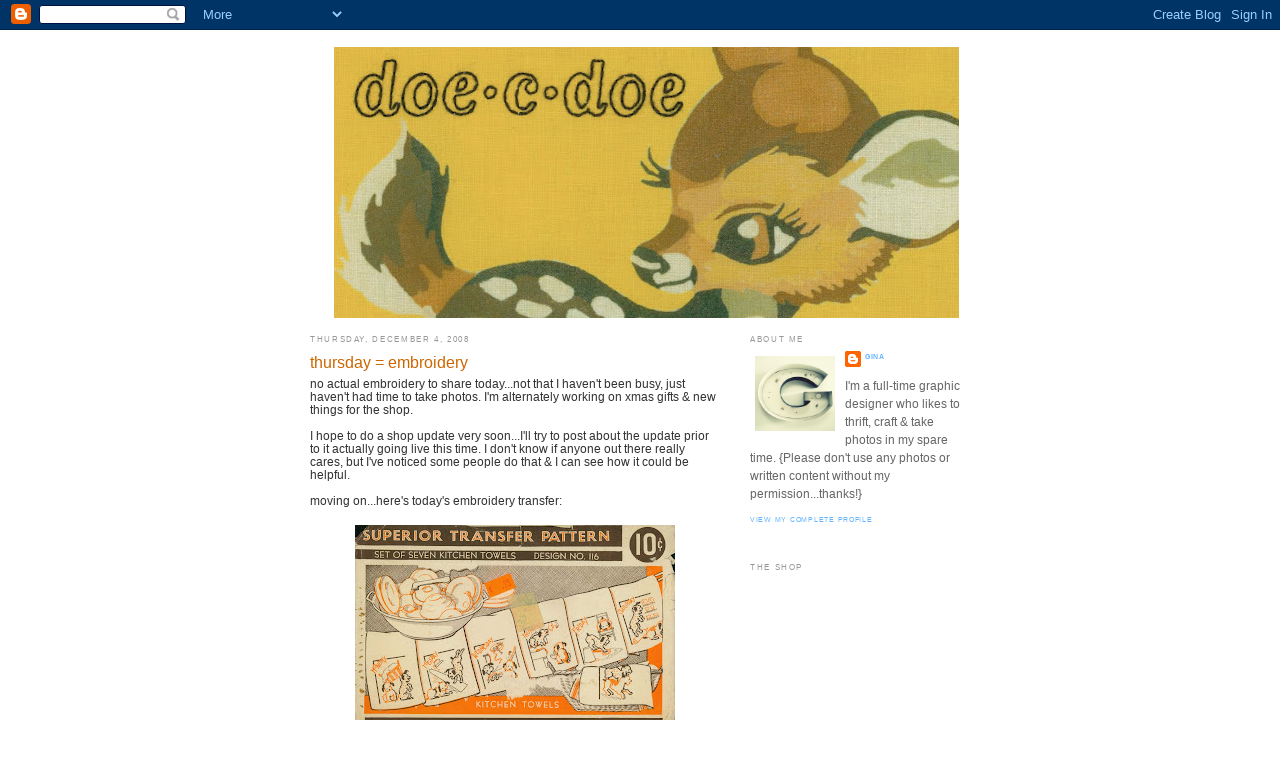

--- FILE ---
content_type: text/html; charset=UTF-8
request_url: https://doecdoe.blogspot.com/2008/12/thursday-embroidery.html?showComment=1228477920000
body_size: 13591
content:
<!DOCTYPE html>
<html dir='ltr' xmlns='http://www.w3.org/1999/xhtml' xmlns:b='http://www.google.com/2005/gml/b' xmlns:data='http://www.google.com/2005/gml/data' xmlns:expr='http://www.google.com/2005/gml/expr'>
<head>
<link href='https://www.blogger.com/static/v1/widgets/2944754296-widget_css_bundle.css' rel='stylesheet' type='text/css'/>
<meta content='text/html; charset=UTF-8' http-equiv='Content-Type'/>
<meta content='blogger' name='generator'/>
<link href='https://doecdoe.blogspot.com/favicon.ico' rel='icon' type='image/x-icon'/>
<link href='http://doecdoe.blogspot.com/2008/12/thursday-embroidery.html' rel='canonical'/>
<link rel="alternate" type="application/atom+xml" title="doe-c-doe - Atom" href="https://doecdoe.blogspot.com/feeds/posts/default" />
<link rel="alternate" type="application/rss+xml" title="doe-c-doe - RSS" href="https://doecdoe.blogspot.com/feeds/posts/default?alt=rss" />
<link rel="service.post" type="application/atom+xml" title="doe-c-doe - Atom" href="https://draft.blogger.com/feeds/299522711420953972/posts/default" />

<link rel="alternate" type="application/atom+xml" title="doe-c-doe - Atom" href="https://doecdoe.blogspot.com/feeds/2577971911979966281/comments/default" />
<!--Can't find substitution for tag [blog.ieCssRetrofitLinks]-->
<link href='https://blogger.googleusercontent.com/img/b/R29vZ2xl/AVvXsEjsHX_6m-qztfFihNslxeEvX2wIwrDpS1Y27F-G4NFmov9yCYF9DvNtMVDmoI1hbJLeG9Y150Kil7QMa31-mQGo3fSVDXyN_ZV2jpi7xOHrykjLuVHjFIbfRhlaNqD87mOoPrJ9yFyEjT4/s320/superior-116-cover.jpg' rel='image_src'/>
<meta content='http://doecdoe.blogspot.com/2008/12/thursday-embroidery.html' property='og:url'/>
<meta content='thursday = embroidery' property='og:title'/>
<meta content='no actual embroidery to share today...not that I haven&#39;t been busy, just haven&#39;t had time to take photos.  I&#39;m alternately working on xmas g...' property='og:description'/>
<meta content='https://blogger.googleusercontent.com/img/b/R29vZ2xl/AVvXsEjsHX_6m-qztfFihNslxeEvX2wIwrDpS1Y27F-G4NFmov9yCYF9DvNtMVDmoI1hbJLeG9Y150Kil7QMa31-mQGo3fSVDXyN_ZV2jpi7xOHrykjLuVHjFIbfRhlaNqD87mOoPrJ9yFyEjT4/w1200-h630-p-k-no-nu/superior-116-cover.jpg' property='og:image'/>
<title>doe-c-doe: thursday = embroidery</title>
<style id='page-skin-1' type='text/css'><!--
/*
-----------------------------------------------
Blogger Template Style
Name:     Minima
Designer: Douglas Bowman
URL:      www.stopdesign.com
Date:     26 Feb 2004
Updated by: Blogger Team
----------------------------------------------- */
/* Variable definitions
====================
<Variable name="bgcolor" description="Page Background Color"
type="color" default="#fff">
<Variable name="textcolor" description="Text Color"
type="color" default="#333">
<Variable name="linkcolor" description="Link Color"
type="color" default="#58a">
<Variable name="pagetitlecolor" description="Blog Title Color"
type="color" default="#666">
<Variable name="descriptioncolor" description="Blog Description Color"
type="color" default="#999">
<Variable name="titlecolor" description="Post Title Color"
type="color" default="#c60">
<Variable name="bordercolor" description="Border Color"
type="color" default="#ccc">
<Variable name="sidebarcolor" description="Sidebar Title Color"
type="color" default="#999">
<Variable name="sidebartextcolor" description="Sidebar Text Color"
type="color" default="#666">
<Variable name="visitedlinkcolor" description="Visited Link Color"
type="color" default="#999">
<Variable name="bodyfont" description="Text Font"
type="font" default="normal normal 100% Georgia, Serif">
<Variable name="headerfont" description="Sidebar Title Font"
type="font"
default="normal normal 78% 'Trebuchet MS',Trebuchet,Arial,Verdana,Sans-serif">
<Variable name="pagetitlefont" description="Blog Title Font"
type="font"
default="normal normal 200% Georgia, Serif">
<Variable name="descriptionfont" description="Blog Description Font"
type="font"
default="normal normal 78% 'Trebuchet MS', Trebuchet, Arial, Verdana, Sans-serif">
<Variable name="postfooterfont" description="Post Footer Font"
type="font"
default="normal normal 78% 'Trebuchet MS', Trebuchet, Arial, Verdana, Sans-serif">
<Variable name="startSide" description="Side where text starts in blog language"
type="automatic" default="left">
<Variable name="endSide" description="Side where text ends in blog language"
type="automatic" default="right">
*/
/* Use this with templates/template-twocol.html */
body {
background:#ffffff;
margin:0;
color:#333333;
font:x-small Georgia Serif;
font-size/* */:/**/small;
font-size: /**/small;
text-align: center;
}
a:link {
color:#66B5FF;
text-decoration:none;
}
a:visited {
color:#999999;
text-decoration:none;
}
a:hover {
color:#cc6600;
text-decoration:underline;
}
a img {
border-width:0;
}
/* Header
-----------------------------------------------
*/
#header-wrapper {
width:625px;
height:270px;
margin:0 auto 10px;
border:1px solid #ffffff;
}
#header-inner {
background-position: center;
margin-left: auto;
margin-right: auto;
}
#header {
margin: 5px;
border: 1px solid #ffffff;
text-align: center;
color:#666666;
}
#header h1 {
margin:5px 5px 0;
padding:15px 20px .25em;
line-height:1.2em;
text-transform:uppercase;
letter-spacing:.2em;
font: normal bold 105% Arial, sans-serif;
}
#header a {
color:#666666;
text-decoration:none;
}
#header a:hover {
color:#666666;
}
#header .description {
margin:0 5px 5px;
padding:0 20px 15px;
max-width:700px;
text-transform:uppercase;
letter-spacing:.2em;
line-height: 1.4em;
font: normal normal 78% Arial, sans-serif;
color: #999999;
}
#header img {
margin-left: auto;
margin-right: auto;
}
/* Outer-Wrapper
----------------------------------------------- */
#outer-wrapper {
width: 660px;
margin:0 auto;
padding:10px;
text-align:left;
font: normal normal 90% Arial, sans-serif;
}
#main-wrapper {
width: 410px;
float: left;
word-wrap: break-word; /* fix for long text breaking sidebar float in IE */
overflow: hidden;     /* fix for long non-text content breaking IE sidebar float */
}
#sidebar-wrapper {
width: 220px;
float: right;
word-wrap: break-word; /* fix for long text breaking sidebar float in IE */
overflow: hidden;      /* fix for long non-text content breaking IE sidebar float */
}
/* Headings
----------------------------------------------- */
h2 {
margin:1.5em 0 .75em;
font:normal normal 70% Arial, sans-serif;
line-height: 1.4em;
text-transform:uppercase;
letter-spacing:.2em;
color:#999999;
}
/* Posts
-----------------------------------------------
*/
h2.date-header {
margin:1.5em 0 .5em;
}
.post {
margin:.5em 0 1.5em;
border-bottom:1px dotted #ffffff;
padding-bottom:1.5em;
}
.post h3 {
margin:.25em 0 0;
padding:0 0 4px;
font-size:140%;
font-weight:normal;
line-height:1.4em;
color:#cc6600;
}
.post h3 a, .post h3 a:visited, .post h3 strong {
display:block;
text-decoration:none;
color:#cc6600;
font-weight:normal;
}
.post h3 strong, .post h3 a:hover {
color:#333333;
}
.post p {
margin:0 0 .75em;
line-height:1.6em;
}
.post-footer {
margin: .75em 0;
color:#999999;
text-transform:uppercase;
letter-spacing:.1em;
font: normal normal 63% Arial, sans-serif;
line-height: 1.4em;
}
.comment-link {
margin-left:.6em;
}
.post img {
padding:4px;
border:1px solid #ffffff;
}
.post blockquote {
margin:1em 20px;
}
.post blockquote p {
margin:.75em 0;
}
/* Comments
----------------------------------------------- */
#comments h4 {
margin:1em 0;
font-weight: bold;
line-height: 1.4em;
text-transform:uppercase;
letter-spacing:.2em;
color: #999999;
}
#comments-block {
margin:1em 0 1.5em;
line-height:1.6em;
}
#comments-block .comment-author {
margin:.5em 0;
}
#comments-block .comment-body {
margin:.25em 0 0;
}
#comments-block .comment-footer {
margin:-.25em 0 2em;
line-height: 1.4em;
text-transform:uppercase;
letter-spacing:.1em;
}
#comments-block .comment-body p {
margin:0 0 .75em;
}
.deleted-comment {
font-style:italic;
color:gray;
}
#blog-pager-newer-link {
float: left;
}
#blog-pager-older-link {
float: right;
}
#blog-pager {
text-align: center;
}
.feed-links {
clear: both;
line-height: 2.5em;
}
/* Sidebar Content
----------------------------------------------- */
.sidebar {
color: #666666;
line-height: 1.5em;
}
.sidebar ul {
list-style:none;
margin:0 0 0;
padding:0 0 0;
}
.sidebar li {
margin:0;
padding-top:0;
padding-right:0;
padding-bottom:.25em;
padding-left:15px;
text-indent:-15px;
line-height:1.5em;
}
.sidebar .widget, .main .widget {
border-bottom:1px dotted #ffffff;
margin:0 0 1.5em;
padding:0 0 1.5em;
}
.main .Blog {
border-bottom-width: 0;
}
/* Profile
----------------------------------------------- */
.profile-img {
float: left;
margin-top: 0;
margin-right: 5px;
margin-bottom: 5px;
margin-left: 0;
padding: 4px;
border: 1px solid #ffffff;
}
.profile-data {
margin:0;
text-transform:uppercase;
letter-spacing:.1em;
font: normal normal 63% Arial, sans-serif;
color: #999999;
font-weight: bold;
line-height: 1.6em;
}
.profile-datablock {
margin:.5em 0 .5em;
}
.profile-textblock {
margin: 0.5em 0;
line-height: 1.6em;
}
.profile-link {
font: normal normal 63% Arial, sans-serif;
text-transform: uppercase;
letter-spacing: .1em;
}
/* Footer
----------------------------------------------- */
#footer {
width:660px;
clear:both;
margin:0 auto;
padding-top:15px;
line-height: 1.6em;
text-transform:uppercase;
letter-spacing:.1em;
text-align: center;
}
/** Page structure tweaks for layout editor wireframe */
body#layout #header {
margin-left: 0px;
margin-right: 0px;
}

--></style>
<link href='https://draft.blogger.com/dyn-css/authorization.css?targetBlogID=299522711420953972&amp;zx=b0afc002-99ee-4323-b1a4-17f05c75b75f' media='none' onload='if(media!=&#39;all&#39;)media=&#39;all&#39;' rel='stylesheet'/><noscript><link href='https://draft.blogger.com/dyn-css/authorization.css?targetBlogID=299522711420953972&amp;zx=b0afc002-99ee-4323-b1a4-17f05c75b75f' rel='stylesheet'/></noscript>
<meta name='google-adsense-platform-account' content='ca-host-pub-1556223355139109'/>
<meta name='google-adsense-platform-domain' content='blogspot.com'/>

</head>
<body>
<div class='navbar section' id='navbar'><div class='widget Navbar' data-version='1' id='Navbar1'><script type="text/javascript">
    function setAttributeOnload(object, attribute, val) {
      if(window.addEventListener) {
        window.addEventListener('load',
          function(){ object[attribute] = val; }, false);
      } else {
        window.attachEvent('onload', function(){ object[attribute] = val; });
      }
    }
  </script>
<div id="navbar-iframe-container"></div>
<script type="text/javascript" src="https://apis.google.com/js/platform.js"></script>
<script type="text/javascript">
      gapi.load("gapi.iframes:gapi.iframes.style.bubble", function() {
        if (gapi.iframes && gapi.iframes.getContext) {
          gapi.iframes.getContext().openChild({
              url: 'https://draft.blogger.com/navbar/299522711420953972?po\x3d2577971911979966281\x26origin\x3dhttps://doecdoe.blogspot.com',
              where: document.getElementById("navbar-iframe-container"),
              id: "navbar-iframe"
          });
        }
      });
    </script><script type="text/javascript">
(function() {
var script = document.createElement('script');
script.type = 'text/javascript';
script.src = '//pagead2.googlesyndication.com/pagead/js/google_top_exp.js';
var head = document.getElementsByTagName('head')[0];
if (head) {
head.appendChild(script);
}})();
</script>
</div></div>
<div id='outer-wrapper'><div id='wrap2'>
<!-- skip links for text browsers -->
<span id='skiplinks' style='display:none;'>
<a href='#main'>skip to main </a> |
      <a href='#sidebar'>skip to sidebar</a>
</span>
<div id='header-wrapper'>
<div class='header section' id='header'><div class='widget Header' data-version='1' id='Header1'>
<div id='header-inner'>
<a href='https://doecdoe.blogspot.com/' style='display: block'>
<img alt="doe-c-doe" height="271px; " id="Header1_headerimg" src="//1.bp.blogspot.com/_wvcCE9jbIg0/S0kF2gw3VwI/AAAAAAAAFy8/a2SI3eJt4RA/S625/new+blog+header_01.09.10.jpg" style="display: block" width="625px; ">
</a>
</div>
</div></div>
</div>
<div id='content-wrapper'>
<div id='crosscol-wrapper' style='text-align:center'>
<div class='crosscol no-items section' id='crosscol'></div>
</div>
<div id='main-wrapper'>
<div class='main section' id='main'><div class='widget Blog' data-version='1' id='Blog1'>
<div class='blog-posts hfeed'>

          <div class="date-outer">
        
<h2 class='date-header'><span>Thursday, December 4, 2008</span></h2>

          <div class="date-posts">
        
<div class='post-outer'>
<div class='post hentry uncustomized-post-template' itemprop='blogPost' itemscope='itemscope' itemtype='http://schema.org/BlogPosting'>
<meta content='https://blogger.googleusercontent.com/img/b/R29vZ2xl/AVvXsEjsHX_6m-qztfFihNslxeEvX2wIwrDpS1Y27F-G4NFmov9yCYF9DvNtMVDmoI1hbJLeG9Y150Kil7QMa31-mQGo3fSVDXyN_ZV2jpi7xOHrykjLuVHjFIbfRhlaNqD87mOoPrJ9yFyEjT4/s320/superior-116-cover.jpg' itemprop='image_url'/>
<meta content='299522711420953972' itemprop='blogId'/>
<meta content='2577971911979966281' itemprop='postId'/>
<a name='2577971911979966281'></a>
<h3 class='post-title entry-title' itemprop='name'>
thursday = embroidery
</h3>
<div class='post-header'>
<div class='post-header-line-1'></div>
</div>
<div class='post-body entry-content' id='post-body-2577971911979966281' itemprop='description articleBody'>
no actual embroidery to share today...not that I haven't been busy, just haven't had time to take photos.  I'm alternately working on xmas gifts & new things for the shop.  <br /><br />I hope to do a shop update very soon...I'll try to post about the update prior to it actually going live this time.  I don't know if anyone out there really cares, but I've noticed some people do that & I can see how it could be helpful.<br /><br />moving on...here's today's embroidery transfer:<br /><br /><a href="https://blogger.googleusercontent.com/img/b/R29vZ2xl/AVvXsEjsHX_6m-qztfFihNslxeEvX2wIwrDpS1Y27F-G4NFmov9yCYF9DvNtMVDmoI1hbJLeG9Y150Kil7QMa31-mQGo3fSVDXyN_ZV2jpi7xOHrykjLuVHjFIbfRhlaNqD87mOoPrJ9yFyEjT4/s1600-h/superior-116-cover.jpg"><img alt="" border="0" id="BLOGGER_PHOTO_ID_5275690936963036818" src="https://blogger.googleusercontent.com/img/b/R29vZ2xl/AVvXsEjsHX_6m-qztfFihNslxeEvX2wIwrDpS1Y27F-G4NFmov9yCYF9DvNtMVDmoI1hbJLeG9Y150Kil7QMa31-mQGo3fSVDXyN_ZV2jpi7xOHrykjLuVHjFIbfRhlaNqD87mOoPrJ9yFyEjT4/s320/superior-116-cover.jpg" style="display:block; margin:0px auto 10px; text-align:center;cursor:pointer; cursor:hand;width: undefinedpx; height: undefinedpx;" /></a><br /><a href="https://blogger.googleusercontent.com/img/b/R29vZ2xl/AVvXsEgYKupcLEicW8Fmf4LLHfM1Hukuur0goNpY29ax88KiFMeVURIcXx0wGvwEMxW0fjuvRGZujcD8pWEOIcR7IcWHfZSQc_SIGJE1PvKWHTorLM8h97Tve1ccnqtqJJ7aUDYoU0SPKfM0MR8/s1600-h/Superior-116-wednesday.jpg"><img alt="" border="0" id="BLOGGER_PHOTO_ID_5275691272325876258" src="https://blogger.googleusercontent.com/img/b/R29vZ2xl/AVvXsEgYKupcLEicW8Fmf4LLHfM1Hukuur0goNpY29ax88KiFMeVURIcXx0wGvwEMxW0fjuvRGZujcD8pWEOIcR7IcWHfZSQc_SIGJE1PvKWHTorLM8h97Tve1ccnqtqJJ7aUDYoU0SPKfM0MR8/s400/Superior-116-wednesday.jpg" style="display:block; margin:0px auto 10px; text-align:center;cursor:pointer; cursor:hand;width: undefinedpx; height: undefinedpx;" /></a><br /><a href="https://blogger.googleusercontent.com/img/b/R29vZ2xl/AVvXsEg3v0kB7hXkEihyphenhyphenDo0pLQG9kQDhrabh-187pJc0lrFJ_SaWJODohTIEOWmIKNSHV7sP1gYurOmwjIL75Sv8-XqzLKnPPl3M7CIlvYGErlX_wdbE6JSNro1PK0fwp6_8ALCe4iayRuVUO4o/s1600-h/Superior-116-Tuesday.jpg"><img alt="" border="0" id="BLOGGER_PHOTO_ID_5275691269456739746" src="https://blogger.googleusercontent.com/img/b/R29vZ2xl/AVvXsEg3v0kB7hXkEihyphenhyphenDo0pLQG9kQDhrabh-187pJc0lrFJ_SaWJODohTIEOWmIKNSHV7sP1gYurOmwjIL75Sv8-XqzLKnPPl3M7CIlvYGErlX_wdbE6JSNro1PK0fwp6_8ALCe4iayRuVUO4o/s400/Superior-116-Tuesday.jpg" style="display:block; margin:0px auto 10px; text-align:center;cursor:pointer; cursor:hand;width: undefinedpx; height: undefinedpx;" /></a>{I'll be posting all 7 days of the week on flickr over the weekend}
<div style='clear: both;'></div>
</div>
<div class='post-footer'>
<div class='post-footer-line post-footer-line-1'>
<span class='post-author vcard'>
Posted by
<span class='fn' itemprop='author' itemscope='itemscope' itemtype='http://schema.org/Person'>
<meta content='https://draft.blogger.com/profile/04147925840811249273' itemprop='url'/>
<a class='g-profile' href='https://draft.blogger.com/profile/04147925840811249273' rel='author' title='author profile'>
<span itemprop='name'>gina</span>
</a>
</span>
</span>
<span class='post-timestamp'>
at
<meta content='http://doecdoe.blogspot.com/2008/12/thursday-embroidery.html' itemprop='url'/>
<a class='timestamp-link' href='https://doecdoe.blogspot.com/2008/12/thursday-embroidery.html' rel='bookmark' title='permanent link'><abbr class='published' itemprop='datePublished' title='2008-12-04T17:47:00-06:00'>5:47&#8239;PM</abbr></a>
</span>
<span class='post-comment-link'>
</span>
<span class='post-icons'>
<span class='item-control blog-admin pid-1625887850'>
<a href='https://draft.blogger.com/post-edit.g?blogID=299522711420953972&postID=2577971911979966281&from=pencil' title='Edit Post'>
<img alt='' class='icon-action' height='18' src='https://resources.blogblog.com/img/icon18_edit_allbkg.gif' width='18'/>
</a>
</span>
</span>
<div class='post-share-buttons goog-inline-block'>
</div>
</div>
<div class='post-footer-line post-footer-line-2'>
<span class='post-labels'>
Labels:
<a href='https://doecdoe.blogspot.com/search/label/embroidery' rel='tag'>embroidery</a>,
<a href='https://doecdoe.blogspot.com/search/label/Superior' rel='tag'>Superior</a>,
<a href='https://doecdoe.blogspot.com/search/label/thrifted' rel='tag'>thrifted</a>,
<a href='https://doecdoe.blogspot.com/search/label/vintage' rel='tag'>vintage</a>
</span>
</div>
<div class='post-footer-line post-footer-line-3'>
<span class='post-location'>
</span>
</div>
</div>
</div>
<div class='comments' id='comments'>
<a name='comments'></a>
<h4>5 comments:</h4>
<div id='Blog1_comments-block-wrapper'>
<dl class='avatar-comment-indent' id='comments-block'>
<dt class='comment-author ' id='c2046961978224588832'>
<a name='c2046961978224588832'></a>
<div class="avatar-image-container avatar-stock"><span dir="ltr"><a href="https://draft.blogger.com/profile/03828944001827404526" target="" rel="nofollow" onclick="" class="avatar-hovercard" id="av-2046961978224588832-03828944001827404526"><img src="//www.blogger.com/img/blogger_logo_round_35.png" width="35" height="35" alt="" title="Busters Mom">

</a></span></div>
<a href='https://draft.blogger.com/profile/03828944001827404526' rel='nofollow'>Busters Mom</a>
said...
</dt>
<dd class='comment-body' id='Blog1_cmt-2046961978224588832'>
<p>
Those are so cute. I can see doing a few projects with those. Ideas are going though my head. lol. <BR/><BR/>I love your transfers. I used a few for gifts this year. So much fun. Thanks.
</p>
</dd>
<dd class='comment-footer'>
<span class='comment-timestamp'>
<a href='https://doecdoe.blogspot.com/2008/12/thursday-embroidery.html?showComment=1228477920000#c2046961978224588832' title='comment permalink'>
December 5, 2008 at 5:52&#8239;AM
</a>
<span class='item-control blog-admin pid-1560781598'>
<a class='comment-delete' href='https://draft.blogger.com/comment/delete/299522711420953972/2046961978224588832' title='Delete Comment'>
<img src='https://resources.blogblog.com/img/icon_delete13.gif'/>
</a>
</span>
</span>
</dd>
<dt class='comment-author ' id='c4534777745019566218'>
<a name='c4534777745019566218'></a>
<div class="avatar-image-container avatar-stock"><span dir="ltr"><a href="https://draft.blogger.com/profile/05327716939011312129" target="" rel="nofollow" onclick="" class="avatar-hovercard" id="av-4534777745019566218-05327716939011312129"><img src="//www.blogger.com/img/blogger_logo_round_35.png" width="35" height="35" alt="" title="sweetlifeinthevalley">

</a></span></div>
<a href='https://draft.blogger.com/profile/05327716939011312129' rel='nofollow'>sweetlifeinthevalley</a>
said...
</dt>
<dd class='comment-body' id='Blog1_cmt-4534777745019566218'>
<p>
Oh these are so cute. There is just something about vintage embroidery projects that I love.
</p>
</dd>
<dd class='comment-footer'>
<span class='comment-timestamp'>
<a href='https://doecdoe.blogspot.com/2008/12/thursday-embroidery.html?showComment=1228538940000#c4534777745019566218' title='comment permalink'>
December 5, 2008 at 10:49&#8239;PM
</a>
<span class='item-control blog-admin pid-2102693000'>
<a class='comment-delete' href='https://draft.blogger.com/comment/delete/299522711420953972/4534777745019566218' title='Delete Comment'>
<img src='https://resources.blogblog.com/img/icon_delete13.gif'/>
</a>
</span>
</span>
</dd>
<dt class='comment-author blog-author' id='c7404216170691449236'>
<a name='c7404216170691449236'></a>
<div class="avatar-image-container vcard"><span dir="ltr"><a href="https://draft.blogger.com/profile/04147925840811249273" target="" rel="nofollow" onclick="" class="avatar-hovercard" id="av-7404216170691449236-04147925840811249273"><img src="https://resources.blogblog.com/img/blank.gif" width="35" height="35" class="delayLoad" style="display: none;" longdesc="//blogger.googleusercontent.com/img/b/R29vZ2xl/AVvXsEiT2XPGVmmCdS7QWkyyiefw9xkuRz9vdQUDydO6iA6iC1R-Fuyff97BOvUczSJlvhE_S35LRWRuQVOZEjykn_Aom2m7Zd4WP92WazmwlR6SdofvM9oSRacpitzXxubwJGM/s45-c/G.jpg" alt="" title="gina">

<noscript><img src="//blogger.googleusercontent.com/img/b/R29vZ2xl/AVvXsEiT2XPGVmmCdS7QWkyyiefw9xkuRz9vdQUDydO6iA6iC1R-Fuyff97BOvUczSJlvhE_S35LRWRuQVOZEjykn_Aom2m7Zd4WP92WazmwlR6SdofvM9oSRacpitzXxubwJGM/s45-c/G.jpg" width="35" height="35" class="photo" alt=""></noscript></a></span></div>
<a href='https://draft.blogger.com/profile/04147925840811249273' rel='nofollow'>gina</a>
said...
</dt>
<dd class='comment-body' id='Blog1_cmt-7404216170691449236'>
<p>
thank you both! <BR/><BR/> {and just a quick update...all 7 days of the week are now on flickr}
</p>
</dd>
<dd class='comment-footer'>
<span class='comment-timestamp'>
<a href='https://doecdoe.blogspot.com/2008/12/thursday-embroidery.html?showComment=1228618260000#c7404216170691449236' title='comment permalink'>
December 6, 2008 at 8:51&#8239;PM
</a>
<span class='item-control blog-admin pid-1625887850'>
<a class='comment-delete' href='https://draft.blogger.com/comment/delete/299522711420953972/7404216170691449236' title='Delete Comment'>
<img src='https://resources.blogblog.com/img/icon_delete13.gif'/>
</a>
</span>
</span>
</dd>
<dt class='comment-author ' id='c8785944423427292501'>
<a name='c8785944423427292501'></a>
<div class="avatar-image-container vcard"><span dir="ltr"><a href="https://draft.blogger.com/profile/11884318741858493956" target="" rel="nofollow" onclick="" class="avatar-hovercard" id="av-8785944423427292501-11884318741858493956"><img src="https://resources.blogblog.com/img/blank.gif" width="35" height="35" class="delayLoad" style="display: none;" longdesc="//blogger.googleusercontent.com/img/b/R29vZ2xl/AVvXsEh7puV-Ft2eJaqWZsTFqB2OPR7g-UTWF1xF9ZA2Mz_mmGTypW6yvdnvjzlvEbAYnWES6jIQhDzA5ipNGGrfr8rslCL5MWAL8a34y-aHOsyJ_5qRaUm9LrMjkBjb9JKezg/s45-c/weepereas-023-button2.jpg" alt="" title="Beth">

<noscript><img src="//blogger.googleusercontent.com/img/b/R29vZ2xl/AVvXsEh7puV-Ft2eJaqWZsTFqB2OPR7g-UTWF1xF9ZA2Mz_mmGTypW6yvdnvjzlvEbAYnWES6jIQhDzA5ipNGGrfr8rslCL5MWAL8a34y-aHOsyJ_5qRaUm9LrMjkBjb9JKezg/s45-c/weepereas-023-button2.jpg" width="35" height="35" class="photo" alt=""></noscript></a></span></div>
<a href='https://draft.blogger.com/profile/11884318741858493956' rel='nofollow'>Beth</a>
said...
</dt>
<dd class='comment-body' id='Blog1_cmt-8785944423427292501'>
<p>
Oh, those look so cute and fun to do!
</p>
</dd>
<dd class='comment-footer'>
<span class='comment-timestamp'>
<a href='https://doecdoe.blogspot.com/2008/12/thursday-embroidery.html?showComment=1228666680000#c8785944423427292501' title='comment permalink'>
December 7, 2008 at 10:18&#8239;AM
</a>
<span class='item-control blog-admin pid-1592204576'>
<a class='comment-delete' href='https://draft.blogger.com/comment/delete/299522711420953972/8785944423427292501' title='Delete Comment'>
<img src='https://resources.blogblog.com/img/icon_delete13.gif'/>
</a>
</span>
</span>
</dd>
<dt class='comment-author ' id='c1801727530889382472'>
<a name='c1801727530889382472'></a>
<div class="avatar-image-container vcard"><span dir="ltr"><a href="https://draft.blogger.com/profile/15178872530860036969" target="" rel="nofollow" onclick="" class="avatar-hovercard" id="av-1801727530889382472-15178872530860036969"><img src="https://resources.blogblog.com/img/blank.gif" width="35" height="35" class="delayLoad" style="display: none;" longdesc="//blogger.googleusercontent.com/img/b/R29vZ2xl/AVvXsEhVg4XJuyOctXgbkYx5PrQU2kRnyuTrhIDtEwZh4F_LxXTRjnpmqABvY-LWLh3dFeZji1epfGVxS4sLw7a7sZ7id6vOjokpEBhCO5Z7OjnmI0BUNvm-fLopA6jdcqfi2Q/s45-c/DSCN1829.JPG" alt="" title="Laura-IH">

<noscript><img src="//blogger.googleusercontent.com/img/b/R29vZ2xl/AVvXsEhVg4XJuyOctXgbkYx5PrQU2kRnyuTrhIDtEwZh4F_LxXTRjnpmqABvY-LWLh3dFeZji1epfGVxS4sLw7a7sZ7id6vOjokpEBhCO5Z7OjnmI0BUNvm-fLopA6jdcqfi2Q/s45-c/DSCN1829.JPG" width="35" height="35" class="photo" alt=""></noscript></a></span></div>
<a href='https://draft.blogger.com/profile/15178872530860036969' rel='nofollow'>Laura-IH</a>
said...
</dt>
<dd class='comment-body' id='Blog1_cmt-1801727530889382472'>
<p>
How cute! I love the one with the ironing board! : )
</p>
</dd>
<dd class='comment-footer'>
<span class='comment-timestamp'>
<a href='https://doecdoe.blogspot.com/2008/12/thursday-embroidery.html?showComment=1228748760000#c1801727530889382472' title='comment permalink'>
December 8, 2008 at 9:06&#8239;AM
</a>
<span class='item-control blog-admin pid-999780463'>
<a class='comment-delete' href='https://draft.blogger.com/comment/delete/299522711420953972/1801727530889382472' title='Delete Comment'>
<img src='https://resources.blogblog.com/img/icon_delete13.gif'/>
</a>
</span>
</span>
</dd>
</dl>
</div>
<p class='comment-footer'>
<a href='https://draft.blogger.com/comment/fullpage/post/299522711420953972/2577971911979966281' onclick='javascript:window.open(this.href, "bloggerPopup", "toolbar=0,location=0,statusbar=1,menubar=0,scrollbars=yes,width=640,height=500"); return false;'>Post a Comment</a>
</p>
</div>
</div>

        </div></div>
      
</div>
<div class='blog-pager' id='blog-pager'>
<span id='blog-pager-newer-link'>
<a class='blog-pager-newer-link' href='https://doecdoe.blogspot.com/2008/12/polaroid-bandwagon.html' id='Blog1_blog-pager-newer-link' title='Newer Post'>Newer Post</a>
</span>
<span id='blog-pager-older-link'>
<a class='blog-pager-older-link' href='https://doecdoe.blogspot.com/2008/12/wednesday-books.html' id='Blog1_blog-pager-older-link' title='Older Post'>Older Post</a>
</span>
<a class='home-link' href='https://doecdoe.blogspot.com/'>Home</a>
</div>
<div class='clear'></div>
<div class='post-feeds'>
<div class='feed-links'>
Subscribe to:
<a class='feed-link' href='https://doecdoe.blogspot.com/feeds/2577971911979966281/comments/default' target='_blank' type='application/atom+xml'>Post Comments (Atom)</a>
</div>
</div>
</div></div>
</div>
<div id='sidebar-wrapper'>
<div class='sidebar section' id='sidebar'><div class='widget Profile' data-version='1' id='Profile1'>
<h2>about me</h2>
<div class='widget-content'>
<a href='https://draft.blogger.com/profile/04147925840811249273'><img alt='My photo' class='profile-img' height='75' src='//blogger.googleusercontent.com/img/b/R29vZ2xl/AVvXsEiT2XPGVmmCdS7QWkyyiefw9xkuRz9vdQUDydO6iA6iC1R-Fuyff97BOvUczSJlvhE_S35LRWRuQVOZEjykn_Aom2m7Zd4WP92WazmwlR6SdofvM9oSRacpitzXxubwJGM/s220/G.jpg' width='80'/></a>
<dl class='profile-datablock'>
<dt class='profile-data'>
<a class='profile-name-link g-profile' href='https://draft.blogger.com/profile/04147925840811249273' rel='author' style='background-image: url(//draft.blogger.com/img/logo-16.png);'>
gina
</a>
</dt>
<dd class='profile-textblock'>I&#39;m a full-time graphic designer who likes to thrift, craft &amp; take photos in my spare time. 
{Please don&#39;t use any photos or written content without my permission...thanks!}</dd>
</dl>
<a class='profile-link' href='https://draft.blogger.com/profile/04147925840811249273' rel='author'>View my complete profile</a>
<div class='clear'></div>
</div>
</div><div class='widget HTML' data-version='1' id='HTML4'>
<h2 class='title'>the shop</h2>
<div class='widget-content'>
<script src="//www.etsy.com/etsy_mini.js" type="text/javascript"></script><script type="text/javascript">new EtsyNameSpace.Mini(5548389, 'shop','thumbnail',4,1).renderIframe();</script>
</div>
<div class='clear'></div>
</div><div class='widget HTML' data-version='1' id='HTML5'>
<h2 class='title'>instagram</h2>
<div class='widget-content'>
<!-- SnapWidget -->
<iframe src="http://snapwidget.com/bd/?u=ZG9lY2RvZXxpbnwyMDB8MXwxfHx5ZXN8MjB8bm9uZXxvblN0YXJ0fHllc3xubw==&ve=140914" title="Instagram Widget" class="snapwidget-widget" allowtransparency="true" frameborder="0" scrolling="no" style="border:none; overflow:hidden; width:222px; height:347px"></iframe>
</div>
<div class='clear'></div>
</div><div class='widget HTML' data-version='1' id='HTML2'>
<h2 class='title'>my flickr</h2>
<div class='widget-content'>
<a href="http://flickr.com/photos/22309813@N02/"><img border="0" alt="doe-c-doe. Get yours at bighugelabs.com/flickr" src="https://lh3.googleusercontent.com/blogger_img_proxy/AEn0k_stNPi0R5lZyuhZtIetwMBD2Y044vY_Wke_ZrT9U1MLNRS51gVoQFYah3bqrAjXk574XP0kcNPxbECMoHoE7eU7w0iwdTjAFdoPtFaMTqU5wM6BiXqAvEzAlLvNE0Ns5h5olXqbmBVq0KOJ829XQkon3Jqc=s0-d" title="doe-c-doe. Get yours at bighugelabs.com/flickr"></a>
</div>
<div class='clear'></div>
</div><div class='widget LinkList' data-version='1' id='LinkList1'>
<h2>embroidery links</h2>
<div class='widget-content'>
<ul>
<li><a href='http://applendeve.blogspot.com/'>apple & eve</a></li>
<li><a href='http://www.colonialpatterns.com/index.php'>aunt martha</a></li>
<li><a href='http://zuill.us/andreablog/'>badbird</a></li>
<li><a href='http://comfortstitching.typepad.co.uk/'>comfortstitching</a></li>
<li><a href='http://needlework.craftgossip.com/'>craft gossip's needlework news</a></li>
<li><a href='http://merwing.livejournal.com/'>dreamfollow</a></li>
<li><a href='http://ebscrafts.blogspot.com/'>early bird special</a></li>
<li><a href='http://flickr.com/groups/embroideredstuff/pool/'>embroidery pool</a></li>
<li><a href='http://www.feelingstitchy.com/'>feeling stitchy</a></li>
<li><a href='http://www.flickr.com/groups/hooplove/pool/'>hoop love</a></li>
<li><a href='http://fasterkittykill.blogspot.com/'>kittykill</a></li>
<li><a href='http://kellyfletcher.blogspot.com/'>materialistic</a></li>
<li><a href='http://www.mrxstitch.com/'>mr x stitch</a></li>
<li><a href='http://www.needlecrafter.com/'>needlecrafter</a></li>
<li><a href='http://www.patternbee.com/'>patternbee</a></li>
<li><a href='http://www.etsy.com/shop.php?user_id=5098432&section_id=5854386'>penguin & fish</a></li>
<li><a href='http://www.pintangle.com/'>pin tangle</a></li>
<li><a href='http://www.primrosedesign.com/emb_patterns.html'>primrose design</a></li>
<li><a href='http://sewlovelyembroidery.blogspot.com/'>sew lovely embroidery</a></li>
<li><a href='http://soseptember.blogspot.com/'>so september</a></li>
<li><a href='http://claudiamarchan.blogspot.com/'>stitchado</a></li>
<li><a href='http://stitchystitcherson.blogspot.com/'>stitchy stitcherson</a></li>
<li><a href='http://www.sublimestitching.com/'>sublime stitching</a></li>
<li><a href='http://sweetbe.blogspot.com/'>sweet bee</a></li>
<li><a href='http://mytransfers.blogspot.com/'>vintage transfer finds</a></li>
<li><a href='http://www.sewingpalette.com/supplies/vogart.html'>vogart master guide</a></li>
<li><a href='http://vogart.pbwiki.com/'>vogart wiki</a></li>
<li><a href='http://www.whatdelilahdid.typepad.com/'>what delilah did</a></li>
<li><a href='http://wildolive.blogspot.com/'>wild olive</a></li>
</ul>
<div class='clear'></div>
</div>
</div><div class='widget LinkList' data-version='1' id='LinkList3'>
<h2>blogs I love</h2>
<div class='widget-content'>
<ul>
<li><a href='http://allbuttonedup.typepad.com/'>all buttoned up</a></li>
<li><a href='http://allsorts.typepad.com/allsorts/'>allsorts</a></li>
<li><a href='http://www.angrychicken.typepad.com/'>angry chicken</a></li>
<li><a href='http://annamariahorner.blogspot.com/'>anna maria horner</a></li>
<li><a href='http://belladia.typepad.com/bella_dia/'>bella dia</a></li>
<li><a href='http://cathyofcalifornia.typepad.com/'>cathy of california</a></li>
<li><a href='http://decor8blog.com/'>decor 8</a></li>
<li><a href='http://www.designspongeonline.com/'>design sponge</a></li>
<li><a href='http://www.dooce.com/'>dooce</a></li>
<li><a href='http://heatherbailey.typepad.com/'>heather bailey</a></li>
<li><a href='http://www.hopskipjump.typepad.com/'>hop skip jump</a></li>
<li><a href='http://houseonhillroad.typepad.com/'>house on hill road</a></li>
<li><a href='http://www.howaboutorange.blogspot.com/'>how about orange</a></li>
<li><a href='http://theblackapple.typepad.com/inside_a_black_apple/'>inside a black apple</a></li>
<li><a href='http://inspireco.blogspot.com/'>inspire co.</a></li>
<li><a href='http://janesapron.typepad.com/janes_apron/'>jane's apron</a></li>
<li><a href='http://mollychicken.blogs.com/my_weblog/'>molly chicken</a></li>
<li><a href='http://www.ohjoy.blogs.com/'>oh joy</a></li>
<li><a href='http://www.oneprettything.com/'>one pretty thing</a></li>
<li><a href='http://www.poppytalk.blogspot.com/'>poppy talk</a></li>
<li><a href='http://www.rosylittlethings.typepad.com/'>posie gets cozy</a></li>
<li><a href='http://printpattern.blogspot.com/'>print & pattern</a></li>
<li><a href='http://shimandsons.typepad.com/shimandsons/'>shim & sons</a></li>
<li><a href='http://www.soulemama.typepad.com/'>soulemama</a></li>
<li><a href='http://www.theconstantgatherer.blogspot.com/'>the contstant gatherer</a></li>
<li><a href='http://turkeyfeathers.typepad.com/turkey_feathers/'>turkey feathers</a></li>
<li><a href='http://weewonderfuls.typepad.com/'>weewonderfuls</a></li>
<li><a href='http://whileshenaps.typepad.com/'>while she naps</a></li>
<li><a href='http://blairpeter.typepad.com/weblog/'>wise craft</a></li>
</ul>
<div class='clear'></div>
</div>
</div><div class='widget LinkList' data-version='1' id='LinkList2'>
<h2>more blogs I love</h2>
<div class='widget-content'>
<ul>
<li><a href='http://www.abeautifulmess.typepad.com/'>a beautiful mess</a></li>
<li><a href='http://aestheticoutburst.blogspot.com/'>aesthetic outburst</a></li>
<li><a href='http://averagejanecrafter.blogspot.com/'>average jane crafter</a></li>
<li><a href='http://www.creaturecomfortsblog.com/'>creature comforts</a></li>
<li><a href='http://www.thompsonfamily.typepad.com/'>danielle thompson</a></li>
<li><a href='http://www.designformankind.com/'>design for mankind</a></li>
<li><a href='http://dottieangel.blogspot.com/'>dottie angel</a></li>
<li><a href='http://drewzelvista.blogspot.com/'>drewzel</a></li>
<li><a href='http://www.elsita.typepad.com/'>elista</a></li>
<li><a href='http://unafloresita.blogspot.com/'>floresita</a></li>
<li><a href='http://frecklednest.typepad.com/la/'>freckled nest</a></li>
<li><a href='http://www.frecklewonder.com/'>frecklewonder</a></li>
<li><a href='http://blog.giddygiddy.com/'>giddy giddy</a></li>
<li><a href='http://handmadecathygaubert.blogspot.com/'>handmade...cathygaubert</a></li>
<li><a href='http://heatherhalesdesigns.com/blog/'>heather hales designs</a></li>
<li><a href='http://hivingout.blogspot.com/'>hiving out</a></li>
<li><a href='http://jillmcdonald.blogspot.com/'>jill mcdonald's show & tell</a></li>
<li><a href='http://kittenslosthermittens.blogspot.com/'>kittens lost her mittens</a></li>
<li><a href='http://www.kleas.typepad.com/'>kleas</a></li>
<li><a href='http://www.littleacorn.typepad.com/'>littleacorn</a></li>
<li><a href='http://mamanjackjack.blogspot.com/'>makin' projiks</a></li>
<li><a href='http://naindejardin.blogs.marieclaireidees.com/'>marie claire idees</a></li>
<li><a href='http://www.mloves.typepad.com/'>melissa loves</a></li>
<li><a href='http://www.mypapercrane.com/'>my paper crane</a></li>
<li><a href='http://www.onepearlbutton.com/'>one pearl button</a></li>
<li><a href='http://www.puglypixel.com/'>pugly pixel</a></li>
<li><a href='http://www.qisforquilter.com/'>q is for quilter</a></li>
<li><a href='http://www.revoluzzza.de/'>revoluzzza</a></li>
<li><a href='http://scissorspaperglue.typepad.com/'>scissors paper glue</a></li>
<li><a href='http://racheldenbow.blogspot.com/'>smile & wave</a></li>
<li><a href='http://thesillyboodilly.blogspot.com/'>the silly boodilly</a></li>
</ul>
<div class='clear'></div>
</div>
</div><div class='widget Label' data-version='1' id='Label1'>
<h2>Labels</h2>
<div class='widget-content cloud-label-widget-content'>
<span class='label-size label-size-3'>
<a dir='ltr' href='https://doecdoe.blogspot.com/search/label/accordion'>accordion</a>
<span class='label-count' dir='ltr'>(21)</span>
</span>
<span class='label-size label-size-3'>
<a dir='ltr' href='https://doecdoe.blogspot.com/search/label/around%20the%20house'>around the house</a>
<span class='label-count' dir='ltr'>(40)</span>
</span>
<span class='label-size label-size-4'>
<a dir='ltr' href='https://doecdoe.blogspot.com/search/label/books'>books</a>
<span class='label-count' dir='ltr'>(64)</span>
</span>
<span class='label-size label-size-3'>
<a dir='ltr' href='https://doecdoe.blogspot.com/search/label/cross-stitch'>cross-stitch</a>
<span class='label-count' dir='ltr'>(17)</span>
</span>
<span class='label-size label-size-4'>
<a dir='ltr' href='https://doecdoe.blogspot.com/search/label/embroidery'>embroidery</a>
<span class='label-count' dir='ltr'>(203)</span>
</span>
<span class='label-size label-size-3'>
<a dir='ltr' href='https://doecdoe.blogspot.com/search/label/etsy'>etsy</a>
<span class='label-count' dir='ltr'>(27)</span>
</span>
<span class='label-size label-size-3'>
<a dir='ltr' href='https://doecdoe.blogspot.com/search/label/fabric'>fabric</a>
<span class='label-count' dir='ltr'>(40)</span>
</span>
<span class='label-size label-size-4'>
<a dir='ltr' href='https://doecdoe.blogspot.com/search/label/handmade'>handmade</a>
<span class='label-count' dir='ltr'>(124)</span>
</span>
<span class='label-size label-size-4'>
<a dir='ltr' href='https://doecdoe.blogspot.com/search/label/iphone'>iphone</a>
<span class='label-count' dir='ltr'>(63)</span>
</span>
<span class='label-size label-size-3'>
<a dir='ltr' href='https://doecdoe.blogspot.com/search/label/linked'>linked</a>
<span class='label-count' dir='ltr'>(17)</span>
</span>
<span class='label-size label-size-4'>
<a dir='ltr' href='https://doecdoe.blogspot.com/search/label/magazine'>magazine</a>
<span class='label-count' dir='ltr'>(63)</span>
</span>
<span class='label-size label-size-3'>
<a dir='ltr' href='https://doecdoe.blogspot.com/search/label/neat%20things'>neat things</a>
<span class='label-count' dir='ltr'>(33)</span>
</span>
<span class='label-size label-size-4'>
<a dir='ltr' href='https://doecdoe.blogspot.com/search/label/out%20and%20about'>out and about</a>
<span class='label-count' dir='ltr'>(203)</span>
</span>
<span class='label-size label-size-2'>
<a dir='ltr' href='https://doecdoe.blogspot.com/search/label/pdf'>pdf</a>
<span class='label-count' dir='ltr'>(10)</span>
</span>
<span class='label-size label-size-4'>
<a dir='ltr' href='https://doecdoe.blogspot.com/search/label/pets'>pets</a>
<span class='label-count' dir='ltr'>(80)</span>
</span>
<span class='label-size label-size-5'>
<a dir='ltr' href='https://doecdoe.blogspot.com/search/label/photos'>photos</a>
<span class='label-count' dir='ltr'>(277)</span>
</span>
<span class='label-size label-size-3'>
<a dir='ltr' href='https://doecdoe.blogspot.com/search/label/random'>random</a>
<span class='label-count' dir='ltr'>(22)</span>
</span>
<span class='label-size label-size-3'>
<a dir='ltr' href='https://doecdoe.blogspot.com/search/label/repurposed'>repurposed</a>
<span class='label-count' dir='ltr'>(17)</span>
</span>
<span class='label-size label-size-5'>
<a dir='ltr' href='https://doecdoe.blogspot.com/search/label/thrifted'>thrifted</a>
<span class='label-count' dir='ltr'>(460)</span>
</span>
<span class='label-size label-size-1'>
<a dir='ltr' href='https://doecdoe.blogspot.com/search/label/tutorial'>tutorial</a>
<span class='label-count' dir='ltr'>(2)</span>
</span>
<span class='label-size label-size-5'>
<a dir='ltr' href='https://doecdoe.blogspot.com/search/label/vintage'>vintage</a>
<span class='label-count' dir='ltr'>(471)</span>
</span>
<div class='clear'></div>
</div>
</div><div class='widget BlogArchive' data-version='1' id='BlogArchive1'>
<h2>Blog Archive</h2>
<div class='widget-content'>
<div id='ArchiveList'>
<div id='BlogArchive1_ArchiveList'>
<select id='BlogArchive1_ArchiveMenu'>
<option value=''>Blog Archive</option>
<option value='https://doecdoe.blogspot.com/2014/10/'>October (1)</option>
<option value='https://doecdoe.blogspot.com/2014/09/'>September (1)</option>
<option value='https://doecdoe.blogspot.com/2014/04/'>April (1)</option>
<option value='https://doecdoe.blogspot.com/2014/02/'>February (17)</option>
<option value='https://doecdoe.blogspot.com/2014/01/'>January (11)</option>
<option value='https://doecdoe.blogspot.com/2013/12/'>December (6)</option>
<option value='https://doecdoe.blogspot.com/2012/03/'>March (2)</option>
<option value='https://doecdoe.blogspot.com/2012/02/'>February (20)</option>
<option value='https://doecdoe.blogspot.com/2012/01/'>January (18)</option>
<option value='https://doecdoe.blogspot.com/2011/12/'>December (15)</option>
<option value='https://doecdoe.blogspot.com/2011/11/'>November (12)</option>
<option value='https://doecdoe.blogspot.com/2011/09/'>September (1)</option>
<option value='https://doecdoe.blogspot.com/2011/08/'>August (16)</option>
<option value='https://doecdoe.blogspot.com/2011/07/'>July (21)</option>
<option value='https://doecdoe.blogspot.com/2011/06/'>June (23)</option>
<option value='https://doecdoe.blogspot.com/2011/05/'>May (21)</option>
<option value='https://doecdoe.blogspot.com/2011/04/'>April (21)</option>
<option value='https://doecdoe.blogspot.com/2011/03/'>March (23)</option>
<option value='https://doecdoe.blogspot.com/2011/02/'>February (20)</option>
<option value='https://doecdoe.blogspot.com/2011/01/'>January (21)</option>
<option value='https://doecdoe.blogspot.com/2010/12/'>December (18)</option>
<option value='https://doecdoe.blogspot.com/2010/11/'>November (21)</option>
<option value='https://doecdoe.blogspot.com/2010/10/'>October (22)</option>
<option value='https://doecdoe.blogspot.com/2010/09/'>September (21)</option>
<option value='https://doecdoe.blogspot.com/2010/08/'>August (22)</option>
<option value='https://doecdoe.blogspot.com/2010/07/'>July (21)</option>
<option value='https://doecdoe.blogspot.com/2010/06/'>June (22)</option>
<option value='https://doecdoe.blogspot.com/2010/05/'>May (20)</option>
<option value='https://doecdoe.blogspot.com/2010/04/'>April (22)</option>
<option value='https://doecdoe.blogspot.com/2010/03/'>March (23)</option>
<option value='https://doecdoe.blogspot.com/2010/02/'>February (21)</option>
<option value='https://doecdoe.blogspot.com/2010/01/'>January (22)</option>
<option value='https://doecdoe.blogspot.com/2009/12/'>December (21)</option>
<option value='https://doecdoe.blogspot.com/2009/11/'>November (21)</option>
<option value='https://doecdoe.blogspot.com/2009/10/'>October (23)</option>
<option value='https://doecdoe.blogspot.com/2009/09/'>September (21)</option>
<option value='https://doecdoe.blogspot.com/2009/08/'>August (23)</option>
<option value='https://doecdoe.blogspot.com/2009/07/'>July (23)</option>
<option value='https://doecdoe.blogspot.com/2009/06/'>June (25)</option>
<option value='https://doecdoe.blogspot.com/2009/05/'>May (22)</option>
<option value='https://doecdoe.blogspot.com/2009/04/'>April (25)</option>
<option value='https://doecdoe.blogspot.com/2009/03/'>March (25)</option>
<option value='https://doecdoe.blogspot.com/2009/02/'>February (26)</option>
<option value='https://doecdoe.blogspot.com/2009/01/'>January (23)</option>
<option value='https://doecdoe.blogspot.com/2008/12/'>December (26)</option>
<option value='https://doecdoe.blogspot.com/2008/11/'>November (22)</option>
<option value='https://doecdoe.blogspot.com/2008/10/'>October (27)</option>
<option value='https://doecdoe.blogspot.com/2008/09/'>September (26)</option>
<option value='https://doecdoe.blogspot.com/2008/08/'>August (21)</option>
<option value='https://doecdoe.blogspot.com/2008/07/'>July (25)</option>
<option value='https://doecdoe.blogspot.com/2008/06/'>June (23)</option>
<option value='https://doecdoe.blogspot.com/2008/05/'>May (24)</option>
<option value='https://doecdoe.blogspot.com/2008/04/'>April (21)</option>
<option value='https://doecdoe.blogspot.com/2008/03/'>March (21)</option>
<option value='https://doecdoe.blogspot.com/2008/02/'>February (30)</option>
<option value='https://doecdoe.blogspot.com/2008/01/'>January (23)</option>
</select>
</div>
</div>
<div class='clear'></div>
</div>
</div><div class='widget HTML' data-version='1' id='HTML3'>
<div class='widget-content'>
<!-- Start of StatCounter Code -->
<script type="text/javascript">
var sc_project=3369964; 
var sc_invisible=1; 
var sc_partition=37; 
var sc_security="22e4adda"; 
</script>

<script src="//www.statcounter.com/counter/counter_xhtml.js" type="text/javascript"></script><noscript><div class="statcounter"><a class="statcounter" href="http://www.statcounter.com/"><img alt="website statistics" src="https://lh3.googleusercontent.com/blogger_img_proxy/AEn0k_uBOkAtqvzG2gvtV2yeri9dsmxu_LF2apCpmMxBfShcmWt1V-FPlbn3R0xefONvWaQBEDPLF1CNq5MTpo9DpBuiLWGPWQPpzucXtaL-1P16-R_O=s0-d" class="statcounter"></a></div></noscript>
<!-- End of StatCounter Code -->
</div>
<div class='clear'></div>
</div><div class='widget Followers' data-version='1' id='Followers1'>
<h2 class='title'>Followers</h2>
<div class='widget-content'>
<div id='Followers1-wrapper'>
<div style='margin-right:2px;'>
<div><script type="text/javascript" src="https://apis.google.com/js/platform.js"></script>
<div id="followers-iframe-container"></div>
<script type="text/javascript">
    window.followersIframe = null;
    function followersIframeOpen(url) {
      gapi.load("gapi.iframes", function() {
        if (gapi.iframes && gapi.iframes.getContext) {
          window.followersIframe = gapi.iframes.getContext().openChild({
            url: url,
            where: document.getElementById("followers-iframe-container"),
            messageHandlersFilter: gapi.iframes.CROSS_ORIGIN_IFRAMES_FILTER,
            messageHandlers: {
              '_ready': function(obj) {
                window.followersIframe.getIframeEl().height = obj.height;
              },
              'reset': function() {
                window.followersIframe.close();
                followersIframeOpen("https://draft.blogger.com/followers/frame/299522711420953972?colors\x3dCgt0cmFuc3BhcmVudBILdHJhbnNwYXJlbnQaByM2NjY2NjYiByM2NkI1RkYqByNmZmZmZmYyByNjYzY2MDA6ByM2NjY2NjZCByM2NkI1RkZKByM5OTk5OTlSByM2NkI1RkZaC3RyYW5zcGFyZW50\x26pageSize\x3d21\x26hl\x3den\x26origin\x3dhttps://doecdoe.blogspot.com");
              },
              'open': function(url) {
                window.followersIframe.close();
                followersIframeOpen(url);
              }
            }
          });
        }
      });
    }
    followersIframeOpen("https://draft.blogger.com/followers/frame/299522711420953972?colors\x3dCgt0cmFuc3BhcmVudBILdHJhbnNwYXJlbnQaByM2NjY2NjYiByM2NkI1RkYqByNmZmZmZmYyByNjYzY2MDA6ByM2NjY2NjZCByM2NkI1RkZKByM5OTk5OTlSByM2NkI1RkZaC3RyYW5zcGFyZW50\x26pageSize\x3d21\x26hl\x3den\x26origin\x3dhttps://doecdoe.blogspot.com");
  </script></div>
</div>
</div>
<div class='clear'></div>
</div>
</div><div class='widget HTML' data-version='1' id='HTML1'>
<h2 class='title'>subscribe to my blog</h2>
<div class='widget-content'>
<a href="http://www.bloglines.com/sub/http://feeds.feedburner.com/Doe-c-doe"><img border="0" alt="Subscribe with Bloglines" src="https://lh3.googleusercontent.com/blogger_img_proxy/AEn0k_s4cNIZNI6fTLxVdW75rGIEL9i3GkK1MKK0dYL2qE5KnDE6f4l97OiF_hK6jAQp7MJ_VFeci6bvomVOX_b7Fy5Rj7qQ7mzZkqkImZLhEvovjyEh=s0-d"></a>
<br/><div style="font:9px Verdana, Arial, Helvetica, sans-serif; width:100px;"><a href="http://www.toprankblog.com/tools/rss-buttons/">Get RSS Buttons</a></div>
</div>
<div class='clear'></div>
</div></div>
</div>
<!-- spacer for skins that want sidebar and main to be the same height-->
<div class='clear'>&#160;</div>
</div>
<!-- end content-wrapper -->
<div id='footer-wrapper'>
<div class='footer no-items section' id='footer'></div>
</div>
</div></div>
<!-- end outer-wrapper -->

<script type="text/javascript" src="https://www.blogger.com/static/v1/widgets/2028843038-widgets.js"></script>
<script type='text/javascript'>
window['__wavt'] = 'AOuZoY7dRXJogDJooPgdeQHD-Za91xQ7Ew:1769343506025';_WidgetManager._Init('//draft.blogger.com/rearrange?blogID\x3d299522711420953972','//doecdoe.blogspot.com/2008/12/thursday-embroidery.html','299522711420953972');
_WidgetManager._SetDataContext([{'name': 'blog', 'data': {'blogId': '299522711420953972', 'title': 'doe-c-doe', 'url': 'https://doecdoe.blogspot.com/2008/12/thursday-embroidery.html', 'canonicalUrl': 'http://doecdoe.blogspot.com/2008/12/thursday-embroidery.html', 'homepageUrl': 'https://doecdoe.blogspot.com/', 'searchUrl': 'https://doecdoe.blogspot.com/search', 'canonicalHomepageUrl': 'http://doecdoe.blogspot.com/', 'blogspotFaviconUrl': 'https://doecdoe.blogspot.com/favicon.ico', 'bloggerUrl': 'https://draft.blogger.com', 'hasCustomDomain': false, 'httpsEnabled': true, 'enabledCommentProfileImages': true, 'gPlusViewType': 'FILTERED_POSTMOD', 'adultContent': false, 'analyticsAccountNumber': '', 'encoding': 'UTF-8', 'locale': 'en', 'localeUnderscoreDelimited': 'en', 'languageDirection': 'ltr', 'isPrivate': false, 'isMobile': false, 'isMobileRequest': false, 'mobileClass': '', 'isPrivateBlog': false, 'isDynamicViewsAvailable': true, 'feedLinks': '\x3clink rel\x3d\x22alternate\x22 type\x3d\x22application/atom+xml\x22 title\x3d\x22doe-c-doe - Atom\x22 href\x3d\x22https://doecdoe.blogspot.com/feeds/posts/default\x22 /\x3e\n\x3clink rel\x3d\x22alternate\x22 type\x3d\x22application/rss+xml\x22 title\x3d\x22doe-c-doe - RSS\x22 href\x3d\x22https://doecdoe.blogspot.com/feeds/posts/default?alt\x3drss\x22 /\x3e\n\x3clink rel\x3d\x22service.post\x22 type\x3d\x22application/atom+xml\x22 title\x3d\x22doe-c-doe - Atom\x22 href\x3d\x22https://draft.blogger.com/feeds/299522711420953972/posts/default\x22 /\x3e\n\n\x3clink rel\x3d\x22alternate\x22 type\x3d\x22application/atom+xml\x22 title\x3d\x22doe-c-doe - Atom\x22 href\x3d\x22https://doecdoe.blogspot.com/feeds/2577971911979966281/comments/default\x22 /\x3e\n', 'meTag': '', 'adsenseHostId': 'ca-host-pub-1556223355139109', 'adsenseHasAds': false, 'adsenseAutoAds': false, 'boqCommentIframeForm': true, 'loginRedirectParam': '', 'isGoogleEverywhereLinkTooltipEnabled': true, 'view': '', 'dynamicViewsCommentsSrc': '//www.blogblog.com/dynamicviews/4224c15c4e7c9321/js/comments.js', 'dynamicViewsScriptSrc': '//www.blogblog.com/dynamicviews/cf45e546d9905795', 'plusOneApiSrc': 'https://apis.google.com/js/platform.js', 'disableGComments': true, 'interstitialAccepted': false, 'sharing': {'platforms': [{'name': 'Get link', 'key': 'link', 'shareMessage': 'Get link', 'target': ''}, {'name': 'Facebook', 'key': 'facebook', 'shareMessage': 'Share to Facebook', 'target': 'facebook'}, {'name': 'BlogThis!', 'key': 'blogThis', 'shareMessage': 'BlogThis!', 'target': 'blog'}, {'name': 'X', 'key': 'twitter', 'shareMessage': 'Share to X', 'target': 'twitter'}, {'name': 'Pinterest', 'key': 'pinterest', 'shareMessage': 'Share to Pinterest', 'target': 'pinterest'}, {'name': 'Email', 'key': 'email', 'shareMessage': 'Email', 'target': 'email'}], 'disableGooglePlus': true, 'googlePlusShareButtonWidth': 0, 'googlePlusBootstrap': '\x3cscript type\x3d\x22text/javascript\x22\x3ewindow.___gcfg \x3d {\x27lang\x27: \x27en\x27};\x3c/script\x3e'}, 'hasCustomJumpLinkMessage': false, 'jumpLinkMessage': 'Read more', 'pageType': 'item', 'postId': '2577971911979966281', 'postImageThumbnailUrl': 'https://blogger.googleusercontent.com/img/b/R29vZ2xl/AVvXsEjsHX_6m-qztfFihNslxeEvX2wIwrDpS1Y27F-G4NFmov9yCYF9DvNtMVDmoI1hbJLeG9Y150Kil7QMa31-mQGo3fSVDXyN_ZV2jpi7xOHrykjLuVHjFIbfRhlaNqD87mOoPrJ9yFyEjT4/s72-c/superior-116-cover.jpg', 'postImageUrl': 'https://blogger.googleusercontent.com/img/b/R29vZ2xl/AVvXsEjsHX_6m-qztfFihNslxeEvX2wIwrDpS1Y27F-G4NFmov9yCYF9DvNtMVDmoI1hbJLeG9Y150Kil7QMa31-mQGo3fSVDXyN_ZV2jpi7xOHrykjLuVHjFIbfRhlaNqD87mOoPrJ9yFyEjT4/s320/superior-116-cover.jpg', 'pageName': 'thursday \x3d embroidery', 'pageTitle': 'doe-c-doe: thursday \x3d embroidery'}}, {'name': 'features', 'data': {}}, {'name': 'messages', 'data': {'edit': 'Edit', 'linkCopiedToClipboard': 'Link copied to clipboard!', 'ok': 'Ok', 'postLink': 'Post Link'}}, {'name': 'template', 'data': {'name': 'custom', 'localizedName': 'Custom', 'isResponsive': false, 'isAlternateRendering': false, 'isCustom': true}}, {'name': 'view', 'data': {'classic': {'name': 'classic', 'url': '?view\x3dclassic'}, 'flipcard': {'name': 'flipcard', 'url': '?view\x3dflipcard'}, 'magazine': {'name': 'magazine', 'url': '?view\x3dmagazine'}, 'mosaic': {'name': 'mosaic', 'url': '?view\x3dmosaic'}, 'sidebar': {'name': 'sidebar', 'url': '?view\x3dsidebar'}, 'snapshot': {'name': 'snapshot', 'url': '?view\x3dsnapshot'}, 'timeslide': {'name': 'timeslide', 'url': '?view\x3dtimeslide'}, 'isMobile': false, 'title': 'thursday \x3d embroidery', 'description': 'no actual embroidery to share today...not that I haven\x27t been busy, just haven\x27t had time to take photos.  I\x27m alternately working on xmas g...', 'featuredImage': 'https://blogger.googleusercontent.com/img/b/R29vZ2xl/AVvXsEjsHX_6m-qztfFihNslxeEvX2wIwrDpS1Y27F-G4NFmov9yCYF9DvNtMVDmoI1hbJLeG9Y150Kil7QMa31-mQGo3fSVDXyN_ZV2jpi7xOHrykjLuVHjFIbfRhlaNqD87mOoPrJ9yFyEjT4/s320/superior-116-cover.jpg', 'url': 'https://doecdoe.blogspot.com/2008/12/thursday-embroidery.html', 'type': 'item', 'isSingleItem': true, 'isMultipleItems': false, 'isError': false, 'isPage': false, 'isPost': true, 'isHomepage': false, 'isArchive': false, 'isLabelSearch': false, 'postId': 2577971911979966281}}]);
_WidgetManager._RegisterWidget('_NavbarView', new _WidgetInfo('Navbar1', 'navbar', document.getElementById('Navbar1'), {}, 'displayModeFull'));
_WidgetManager._RegisterWidget('_HeaderView', new _WidgetInfo('Header1', 'header', document.getElementById('Header1'), {}, 'displayModeFull'));
_WidgetManager._RegisterWidget('_BlogView', new _WidgetInfo('Blog1', 'main', document.getElementById('Blog1'), {'cmtInteractionsEnabled': false, 'lightboxEnabled': true, 'lightboxModuleUrl': 'https://www.blogger.com/static/v1/jsbin/3314219954-lbx.js', 'lightboxCssUrl': 'https://www.blogger.com/static/v1/v-css/828616780-lightbox_bundle.css'}, 'displayModeFull'));
_WidgetManager._RegisterWidget('_ProfileView', new _WidgetInfo('Profile1', 'sidebar', document.getElementById('Profile1'), {}, 'displayModeFull'));
_WidgetManager._RegisterWidget('_HTMLView', new _WidgetInfo('HTML4', 'sidebar', document.getElementById('HTML4'), {}, 'displayModeFull'));
_WidgetManager._RegisterWidget('_HTMLView', new _WidgetInfo('HTML5', 'sidebar', document.getElementById('HTML5'), {}, 'displayModeFull'));
_WidgetManager._RegisterWidget('_HTMLView', new _WidgetInfo('HTML2', 'sidebar', document.getElementById('HTML2'), {}, 'displayModeFull'));
_WidgetManager._RegisterWidget('_LinkListView', new _WidgetInfo('LinkList1', 'sidebar', document.getElementById('LinkList1'), {}, 'displayModeFull'));
_WidgetManager._RegisterWidget('_LinkListView', new _WidgetInfo('LinkList3', 'sidebar', document.getElementById('LinkList3'), {}, 'displayModeFull'));
_WidgetManager._RegisterWidget('_LinkListView', new _WidgetInfo('LinkList2', 'sidebar', document.getElementById('LinkList2'), {}, 'displayModeFull'));
_WidgetManager._RegisterWidget('_LabelView', new _WidgetInfo('Label1', 'sidebar', document.getElementById('Label1'), {}, 'displayModeFull'));
_WidgetManager._RegisterWidget('_BlogArchiveView', new _WidgetInfo('BlogArchive1', 'sidebar', document.getElementById('BlogArchive1'), {'languageDirection': 'ltr', 'loadingMessage': 'Loading\x26hellip;'}, 'displayModeFull'));
_WidgetManager._RegisterWidget('_HTMLView', new _WidgetInfo('HTML3', 'sidebar', document.getElementById('HTML3'), {}, 'displayModeFull'));
_WidgetManager._RegisterWidget('_FollowersView', new _WidgetInfo('Followers1', 'sidebar', document.getElementById('Followers1'), {}, 'displayModeFull'));
_WidgetManager._RegisterWidget('_HTMLView', new _WidgetInfo('HTML1', 'sidebar', document.getElementById('HTML1'), {}, 'displayModeFull'));
</script>
</body>
</html>